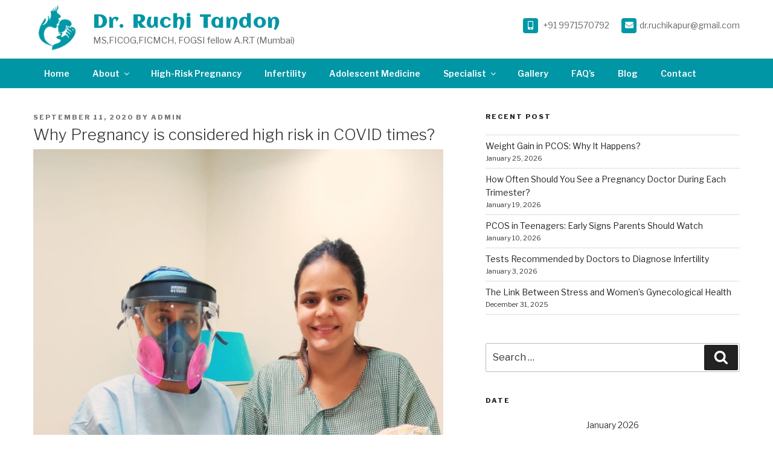

--- FILE ---
content_type: text/css
request_url: https://www.drruchitandon.com/wp-content/uploads/master-slider/custom.css?ver=2.8
body_size: 1
content:
/*
===============================================================
 # CUSTOM CSS
 - Please do not edit this file. this file is generated by server-side code
 - Every changes here will be overwritten
===============================================================*/

.ms-parent-id-1 > .master-slider{ background:#000000 url( https://www.drruchitandon.com/wp-content/uploads/2023/04/banner-0100.png ) repeat top left; }

--- FILE ---
content_type: text/css
request_url: https://www.drruchitandon.com/wp-content/themes/dr%20ruchi/custom.css
body_size: 2650
content:
*{
	margin:0;
	padding:0;
}

.wrap{
	margin:0 auto;
	max-width:1170px;
}

.top-info {
    margin-top: 25px;
	float:right;

}

.top-info h2.widget-title{
	display:none;
}

.top-info p{
	margin:0px;
}

.site-branding-text {
    margin-top: 0px;
    width: 35%;
}

.site-branding {
    padding: 5px 0px;
}

.top-info p {
    margin: 0px;
    font-size: 14px;
    padding-bottom:10px;
	color:#666;
	float:left;
	margin-left:20px;
}

.top-info p i {
    background: #0098a6;
    color: #ffffff;
    width: 25px;
    text-align: center;
    height: 25px;
    border-radius: 4px;
    line-height: 25px;
    margin-right: 5px;
}

.site-branding-text .site-title{
	font-family: 'Aclonica', sans-serif;
	text-transform:capitalize;
	font-size:30px;
	color: #0196a5;
}

.site-branding-text .site-title a{
	color: #0196a5;
}


.site-description{
	font-size:15px;
}

.slider{
	float:left;
	width:100%;
}

.about_section{
	float:left;
	width:100%;
}

.about_section .fpw-layout-big{
	float:left;
	width:100%;
}

.single-featured-image-header{
	display:none;
}

.about_section .fpw-layout-big a {
    float: left;
    width:45%;
}

.fpw-featured-image img {
    width: 100%;
    border: 10px solid #e8e8e887;
}

.fpw-excerpt {
    float: right;
    width: 53%;
}

h3.fpw-page-title {
    display: none;
}

.about_section p {
    color: #666;
    font-size: 14px;
    line-height: 24px;
    text-align: justify;
	margin-bottom: 18px;
}


.about_section p a.fpw-read-more-link {
    max-width: fit-content;
    clear: both;
    margin-top: 20px;
    box-shadow: none;
    background: #0196a5;
    color: #fff;
    padding: 8px 10px;
    font-size: 14px;
}

.about_section p a.fpw-read-more-link:hover{
	box-shadow:none;
}

strong.hdng {
    font-size: 24px;
    color: #0196a5;
}

.appointment {
    float: left;
    width: 100%;
    background: url(assets/images/appint_bg.png);
    margin-top: 50px;
    background-attachment: fixed;
    background-size: cover;
    background-repeat: no-repeat;
	overflow:hidden;
}

.appointment div.wpcf7 {
    float: left;
    width: 50%;
    background: #0196a5;
    padding: 20px;
}

.appointment div.wpcf7 h2 {
    padding-top: 0px;
    color: #fff;
    font-size: 21px;
    font-weight: 500;
}

.appointment div.wpcf7 p {
    color: #fff;
    font-size: 14px;
    float: left;
    width: 100%;
}

.appointment div.wpcf7 p span {
    width: 48.5%;
    float: left;
}

.appointment div.wpcf7 p span:last-child{
	float:right;
}

.appointment div.wpcf7 p span input {
    padding: 8px;
    border-radius: 0;
    border: 0;
    margin-bottom: 0px;
    font-size: 14px;
}

p.txtarea span {
    min-width: 100%;
}

p.txtarea span textarea{
	height:100px;
	border:none;
	border-radius:0px;
}

div.wpcf7-response-output{
	clear: both;
    color: #fff;
}

span.wpcf7-not-valid-tip {
    color: #e40505;
    min-width: 100%;
}

.appint_img {
    float: right;
    width: 30%;
    text-align: center;
    position: relative;
}

.appint_img img {
    width: 95%;
    position: absolute;
    top: 96px;
    right: 83px;
}

.wpcf7-submit {
    font-weight: 300 !important;
}

.pt-cv-wrapper img {
    vertical-align: middle;
    width: 100%;
    height: 250px;
}

.main-navigation li li a{
	    border-bottom: 1px solid #00565f;
}

.serv_block {
	float:left;
	width:100%;
}

.serv_block h2 {
    text-align: center;
    margin-top: 50px;
    font-size: 30px;
    font-weight: 600;
    color: #0196a5;
	position:relative;
	padding-bottom:10px;
}


.serv_block h2:after {
    content: "";
    width: 40px;
    height: 2px;
    position: absolute;
	background:#0196a5;
	margin:0 auto;
	left:0;
	right:0;
	bottom:0;
}

.pt-cv-wrapper .btn-success {
    color: #fff;
    background-color: #0196a5;
    border-color: #0196a5;
}

.pt-cv-wrapper .btn-success.active, .pt-cv-wrapper .btn-success:active, .pt-cv-wrapper .btn-success:hover, .pt-cv-wrapper .open>.dropdown-toggle.btn-success{
	background-color: #006771;
    border-color: #006771;
}

.pt-cv-content, .pt-cv-content * {
    font-weight: 400;
    color: #666;
    font-size: 14px;
    text-align: justify;
}

.pt-cv-title a {
    font-size: 16px;
    color: #006771;
    padding-top: 10px;
}

.pt-cv-1-col{
	margin-bottom:20px;
}

.pt-cv-href-thumbnail {
    position: relative;
    overflow: hidden;
    transition: transform .3s;
    height: 250px;
    display: block;
}

.pt-cv-href-thumbnail img{
	transition: transform .3s;
}


.pt-cv-view a:hover img{
	transform: scale(1.2);
}

.award_section {
    float: left;
    width: 100%;
    background: #0196a5;
}

.award_section .widget {
    width: 50%;
    float: left;
	
}

.award_section .textwidget {
    padding:15px 30px;
	box-sizing:border-box;
}

.award_section .textwidget p {
    font-size:13.5px;
    line-height:22px;
    color: #fff;
    text-align: justify;
    margin-bottom: 10px;
}

.award_section .textwidget h2 {
    color: #fff;
    margin-bottom: 10px;
    font-size: 24px;
}

.award_section .widget_text ul{
	margin-bottom:0px;
}

.award_section .widget_text ul li, .widget_text ol li {
    font-size: 13.5px;
    padding-top: 0;
    color: #fff;
	list-style:none;
	position:relative;
}

.award_section .widget_text ul li:before{
	content:'\2713';
	font-weight: bold;
	position: absolute;
	left: -25px;
	
}

.award_section .widget img {
	float:left;
}

/******* Why Choose Us ************/
.why-choose {
    float: left;
    width: 100%;
    background: #f2f2f2;
}

.why-choose .widget {
    width: 50%;
    float: left;
	
}

.why-choose .textwidget {
    padding:15px 30px;
	box-sizing:border-box;
}

.why-choose .textwidget p {
    font-size:13.5px;
    line-height:22px;
    color: #000;
    text-align: justify;
    margin-bottom: 10px;
}

.why-choose .textwidget h2 {
    color: #000;
    margin-bottom: 10px;
    font-size: 24px;
    padding: 20px 0;
}

.why-choose .textwidget h3 {
    color: #000;
    font-size: 18px;
    padding-top: 0px;
}

.why-choose .widget_text ul{
	margin-bottom:0px;
}

.why-choose .widget_text ul li, .widget_text ol li {
    font-size: 13.5px;
    padding-top: 0;
    color: #000;
	list-style:none;
	position:relative;
}

.why-choose .widget_text ul li:before{
	content:'\2713';
	font-weight: bold;
	position: absolute;
	left: -25px;
	
}

.why-choose .widget img {
	float:left;
}

.testimonials {
    float: left;
    width: 100%;
    background: url(assets/images/test_bg.jpg);
    background-attachment: fixed;
    background-position: bottom;
	background-size:cover;
}

.testimonial-content p{
	font-size:14px;
	color:#fff;
}

.strong-view.modern .testimonial-name{
	font-size:15px;
	color:#fff;
	font-weight:500;
}

.strong-view.modern .testimonial-inner {
    max-width: 60%;
    margin: 0 auto;
}

.testimonials h2 {
    text-align: center;
    margin-top: 50px;
    font-size: 30px;
    font-weight: 600;
    color: #fff;
    position: relative;
    padding-bottom: 0;
    margin-bottom: 0;
}

.rencet_pst {
    float: left;
    width: 100%;
    background: #f1f1f1;
    padding: 30px 0px;
}

.rencet_pst .wcp-carousel-main-wrap .rpc-post-carousel4 .rpc-post-title{
	margin:0px;
	padding:0px;
}

.rencet_pst #carousel-143 .slick-slide {
    padding: 10px;
    background: #fff;
	min-height: 410px;
}

.rencet_pst #carousel-143 .rpc-title{
	margin-bottom:10px !important;
	display:block;
}

.rencet_pst #carousel-143 .rpc-content{
	text-align:justify;
}

.rencet_pst .btn {
    color: #fff;
    background-color: #0196a5;
    border-color: #0196a5;
	padding:5px;
	margin:10px 0;
	display: table;
}

.site-footer .widget-column:last-child{
	float:right;
}

.site-footer{
	    background: #25272e;
}

.site-footer .textwidget {
    color: #fff;
}

.site-footer a{
	color:#fff;
	text-decoration:none;
	box-shadow:none !important;
}

.site-footer a:hover{
	color:#0196a5 !important;
}

.site-footer h2.widget-title {
    font-size: 17px;
    color: #fff;
    font-weight: normal;
    letter-spacing: normal;
	position:relative;
    margin-bottom: 45px;
}

.site-footer .widget-title:after {
    content: "";
    width: 35px;
    position: absolute;
    bottom: -15px;
    height: 2px;
    left: 0px;
    background: #0196a5;
}

.site-info{
	text-align:right;
}

.entry-header {
    background: url(assets/images/title_bg.jpg) center;
    padding: 68px 0 !important;
    background-size: cover;
	margin-bottom:30px;
}

.page .panel-content .entry-title, .page-title, body.page:not(.twentyseventeen-front-page) .entry-title {
    color: #fff;
    font-size: 25px;
}


span.edit-link {
    clear: both;
    float: left;
    width: 100%;
}

.entry-content {
    clear: both;
}

.entry-content p {
    font-size: 14px;
    color: #666;
    text-align: justify;
    margin-bottom: 11px;
    line-height: 24px;
}

.entry-content ul, ol{
	padding-left:20px;
}

.entry-content ul li{
	font-size:14px;
	list-style:24px;
	color:#666;
	margin-bottom:5px;
	text-align:justify;
}

.gws .pcs-title a, .ws .pcs-title a {
    color: #0196a5;
    font-size: 20px;
    font-weight: bold;
}

.pcs-img {
    max-height: 240px;
}

.cont_form{
	float:left;
	width:60%;
}

.cont_details{
	float:right;
	width:33%;
}
.cont_details label{
	color:#666;
}

.cont_form .wpcf7-textarea{
	max-height:120px;
}

.cont_form div.wpcf7-response-output{
	color:#0196a5;
}

.cont_form .wpcf7-submit{
	background-color: #006771;
}

.cont_form input{
	font-size:14px;
}

.entry-title.post a {
    color: #fff !important;
    box-shadow: none;
}

.custom_post {
    float: left;
    width: 100%;
    padding-bottom: 10px;
    margin-bottom: 30px;
    border-bottom: 1px dashed #ccc;
}

.custom_post .post-thumbnail{
	float:left;
	width:25%;
}

.custom_post .post-thumbnail img{
	min-height:195px;
	max-height:195px;
}

.custom_post .post_dsrp{
	float:left;
	width:70%;
	margin-left:30px;
}

.custom_post .post_dsrp h1 {
    text-transform: uppercase;
    font-size: 25px;
    color: #0196a5;
	font-weight:500;
}

.custom_post .post_dsrp p {
    font-size: 14px;
    color: #666;
    line-height: 25px;
    margin-bottom: 15px;
}

.custom_post .post_dsrp a {
    background: #006771;
    color: #fff;
    font-size: 14px;
    padding: 7px 18px;
    border-radius: 3px;
}


.comments-area textarea{
	height:100px;
}

header.entry-header.post-wrap {
    background: none;
    margin: 0;
    padding: 0px !important;
	margin-top:40px;
}


.widget-area.sidebar .widget{
	margin-top:40px;
}

/*************** FAQ *******************/

/* Core styles/functionality */
.tab {
  position: relative;
  margin-bottom: 20px;
}
.tab input {
  position: absolute;
  opacity: 0;
  z-index: -1;
}
.tab__content {
  max-height: 0;
  overflow: hidden;
  transition: all 0.35s;
}
.tab input:checked ~ .tab__content {
  max-height: 10rem;
}

/* Visual styles */
.accordion {
  color: var(--theme);
  border-radius: 0.5rem;
  overflow: hidden;
}
.tab__label,
.tab__close {
  display: flex;
  color: white;
  background: var(--theme);
  cursor: pointer;
}
.tab__label {
  justify-content: space-between;
  padding: 10px 20px;
  background-color: #0196a5;
  margin-bottom: 0px;
  border-radius: 10px;
}
.tab__label::after {
  content: "\276F";
  width: 1em;
  height: 1em;
  text-align: center;
  transform: rotate(90deg);
  transition: all 0.35s;
}
.tab input:checked + .tab__label::after {
  transform: rotate(270deg);
}
.tab__content p {
  margin: 0;
  padding: 1rem;
}
.tab__close {
  justify-content: flex-end;
  padding: 0.5rem 1rem;
  font-size: 0.75rem;
}
.accordion--radio {
  --theme: var(--secondary);
}

/* Arrow animation */
.tab input:not(:checked) + .tab__label:hover::after {
  animation: bounce .5s infinite;
}
@keyframes bounce {
  25% {
    transform: rotate(90deg) translate(.25rem);
  }
  75% {
    transform: rotate(90deg) translate(-.25rem);
  }
}

/* Ensure only one tab is open */
.tab input[type="radio"]:checked ~ .tab__content {
  max-height: 10rem;
  border: 2px solid #f3f3f3;
  border-radius: 0 0 10px 10px;
}
.mb-30{
    margin-bottom:30px!important;
}
.error-container {
    text-align: center;
    background-color: #fff;
    padding: 20px;
    border-radius: 5px;
    box-shadow: 0 2px 4px rgba(0, 0, 0, 0.1);
    margin-top: 50px;
}

--- FILE ---
content_type: text/css
request_url: https://www.drruchitandon.com/wp-content/themes/dr%20ruchi/media.css
body_size: 647
content:
@charset "utf-8";
/* CSS Document */


@media screen and (min-width: 768px) and (max-width:1024px) { 
	.wrap {
	  width: 720px;
	}
	
	.main-navigation a {
		padding: 10px 8px;
		font-size: 12px;
	}
	.navigation-top nav{
		margin-left:0px;
	}
	
	.appint_img{
		width:50%;
	}
	
	.appint_img img {
		width:80%;
		top: 160px;
		right: -10px;
	}
	
	.strong-view.modern .testimonial-inner{
		padding:30px 0px;
	}
	
	.strong-view.modern .testimonial-inner{
		min-width: 100%;
	}
	
	.strong-view.modern .testimonial-image {
		max-width: 80px;
	}
	
	.site-footer .widget-column.footer-widget-1{
		margin-right: 10px;
	}

	.social-navigation a{
	     margin: 0 .5em 0.5em 0;
	}
	
	.site-branding-text {
		margin-top: 0px;
		width: 60%;
	}
	a.custom-logo-link {
		margin-left: 16%;
	}
	
	.top-info{
		width:100%;
	}
	
	.top-info .widget_text {
		display: table;
		margin: 0 auto;
	}
	
	.entry-content p{
		font-size:13.5px;
	}
	
	
}

@media (max-width: 767px){
	.navigation-top a{
	    color: #0196a5;
		padding: 0.5em 10px;
		font-weight: 600;
		font-size: 14px;
	}
	.main-navigation ul ul a{
		padding: 0.4em 10px;
	}

	.js .menu-toggle {
		color: #fff;
	}


}

@media screen and (min-width: 568px) and (max-width:768px) {
	.wrap {
  		width: 530px;
	}

	.top-info{
		width:100%;
	}
	
	.top-info .widget_text {
		display: table;
		margin: 0 auto;
	}
	
	.site-content{
		padding:0px;
	}
	
	.about_section .fpw-layout-big a {
		width: 100%;
	}
	
	.fpw-excerpt {
		width: 100%;
	}
	
	.appint_img{
		display:none;
	}
	
	.appointment div.wpcf7{
		display:none;
	}
	
	.award_section .widget{
		width:100%;
	}
	
	.strong-view.modern .testimonial-name{
		font-size:15px !important;
	}
	
	.strong-view.modern .testimonial-inner{
		padding:30px 0px !important;
	}
	
	.strong-view.modern .testimonial-inner{
		min-width: 100%;
	}
	
	.strong-view.modern .testimonial-image {
		max-width: 80px;
	}

	.site-footer p{
		font-size:14px;
	}
	
	.site-footer a{
		font-size:14px;
	}
	
	.site-footer .widget_recent_entries{
		margin-bottom:15px;
	}
	
	.pt-cv-wrapper img{
		height:auto;
	}
	.site-branding-text {
		margin-top: 0px;
		width: 76%;
	}
	
	.custom_post .post-thumbnail {
		float: left;
		width: 100%;
	}
	
	.custom_post .post-thumbnail img{
		height:auto;
		max-height:inherit;
	}
	
	.custom_post .post_dsrp {
		width: 100%;
		margin-left: 0;
	}
	
	.cont_form {
		width: 100%;
	}
	
	.cont_details {
		float: right;
		width: 100%;
		margin-top: 30px;
	}
		
	
}

@media screen and (min-width: 480px) and (max-width:567px) {
	body{
		overflow-x:hidden;
	}
	.wrap {
  		width:450px;
		
	}
	
	.top-info{
		width:100%;
	}
	
	.top-info .widget_text {
		display: table;
		margin: 0 auto;
	}
	
	.site-content{
		padding:0px;
	}
	
	.about_section .fpw-layout-big a {
		width: 100%;
	}
	
	.fpw-excerpt {
		width: 100%;
	}
	
	.appint_img{
		display:none;
	}
	
	.appointment div.wpcf7{
		display:none;
	}
	
	.award_section .widget{
		width:100%;
	}
	
	.strong-view.modern .testimonial-name{
		font-size:15px !important;
	}
	
	.strong-view.modern .testimonial-inner{
		padding:30px 0px !important;
	}
	
	.strong-view.modern .testimonial-inner{
		min-width: 100%;
	}
	
	.strong-view.modern .testimonial-image {
		max-width: 80px;
	}

	.site-footer p{
		font-size:14px;
	}
	
	.site-footer a{
		font-size:14px;
	}
	
	.site-footer .widget_recent_entries{
		margin-bottom:15px;
	}
	
	.pt-cv-wrapper img{
		height:auto;
	}
	.site-branding-text {
		margin-top: 0px;
		width: 76%;
	}
	
	.custom_post .post-thumbnail {
		float: left;
		width: 100%;
	}
	
	.custom_post .post-thumbnail img{
		height:auto;
		max-height:inherit;
	}
	
	.custom_post .post_dsrp {
		width: 100%;
		margin-left: 0;
	}
	
	.cont_form {
		width: 100%;
	}
	
	.cont_details {
		float: right;
		width: 100%;
		margin-top: 30px;
	}
	.pt-cv-view .pt-cv-title{
		padding-top:0px;
	}
	
}

@media screen and (min-width: 375px) and (max-width:479px) {
	
	body{
		overflow-x:hidden;
	}
	
	.wrap {
  		width:310px;
	}
	
	.top-info{
		width:100%;
	}
	
	.top-info .widget_text {
		display: table;
		margin: 0 auto;
	}
	
	.site-content{
		padding:0px;
	}
	
	.about_section .fpw-layout-big a {
		width: 100%;
	}
	
	.fpw-excerpt {
		width: 100%;
	}
	
	.appint_img{
		display:none;
	}
	
	.appointment div.wpcf7{
		display:none;
	}
	
	.award_section .widget{
		width:100%;
	}
	
	.strong-view.modern .testimonial-name{
		font-size:15px !important;
	}
	
	.strong-view.modern .testimonial-inner{
		padding:30px 0px !important;
	}
	
	.strong-view.modern .testimonial-inner{
		min-width: 100%;
	}
	
	.strong-view.modern .testimonial-image {
		max-width: 80px;
	}

	.site-footer p{
		font-size:14px;
	}
	
	.site-footer a{
		font-size:14px;
	}
	
	.site-footer .widget_recent_entries{
		margin-bottom:15px;
	}
	
	.pt-cv-wrapper img{
		height:auto;
	}
	.site-branding-text {
		margin-top: 0px;
		width:100%;
	}
	.site-branding-text .site-title{
		width:100%;
		    font-size: 27px;
	}
	
	.custom-logo-link {
		width: 100%;
		text-align: center;
	}
	
	.custom_post .post-thumbnail {
		float: left;
		width: 100%;
	}
	
	.custom_post .post-thumbnail img{
		height:auto;
		max-height:inherit;
	}
	
	.custom_post .post_dsrp {
		width: 100%;
		margin-left: 0;
	}
	
	.cont_form {
		width: 100%;
	}
	
	.cont_details {
		float: right;
		width: 100%;
		margin-top: 30px;
	}
	
	.pt-cv-view .pt-cv-title{
		padding-top:0px;
	}
		
}


@media screen and (min-width: 320px) and (max-width:374px) {
	
	body{
		overflow-x:hidden;
	}
	
	.wrap {
  		width:280px;
	}
	
	.top-info{
		width:100%;
	}
	
	.top-info .widget_text {
		display: table;
		margin: 0 auto;
	}
	
	.site-content{
		padding:0px;
	}
	
	.about_section .fpw-layout-big a {
		width: 100%;
	}
	
	.fpw-excerpt {
		width: 100%;
	}
	
	.appint_img{
		display:none;
	}
	
	.appointment div.wpcf7{
		display:none;
	}
	
	.award_section .widget{
		width:100%;
	}
	
	.strong-view.modern .testimonial-name{
		font-size:15px !important;
	}
	
	.strong-view.modern .testimonial-inner{
		padding:30px 0px !important;
	}
	
	.strong-view.modern .testimonial-inner{
		min-width: 100%;
	}
	
	.strong-view.modern .testimonial-image {
		max-width: 80px;
	}

	.site-footer p{
		font-size:14px;
	}
	
	.site-footer a{
		font-size:14px;
	}
	
	.site-footer .widget_recent_entries{
		margin-bottom:15px;
	}
	
	.pt-cv-wrapper img{
		height:auto;
	}
	.site-branding-text {
		margin-top: 0px;
		width:100%;
	}
	.site-branding-text .site-title{
		width:100%;
		    font-size:24px;
	}
	
	.custom-logo-link {
		width: 100%;
		text-align: center;
	}

	.custom_post .post-thumbnail {
		float: left;
		width: 100%;
	}
	
	.custom_post .post-thumbnail img{
		height:auto;
		max-height:inherit;
	}
	
	.custom_post .post_dsrp {
		width: 100%;
		margin-left: 0;
	}
	
	.cont_form {
		width: 100%;
	}
	
	.cont_details {
		float: right;
		width: 100%;
		margin-top: 30px;
	}
	.pt-cv-view .pt-cv-title{
		padding-top:0px;
	}
	
}